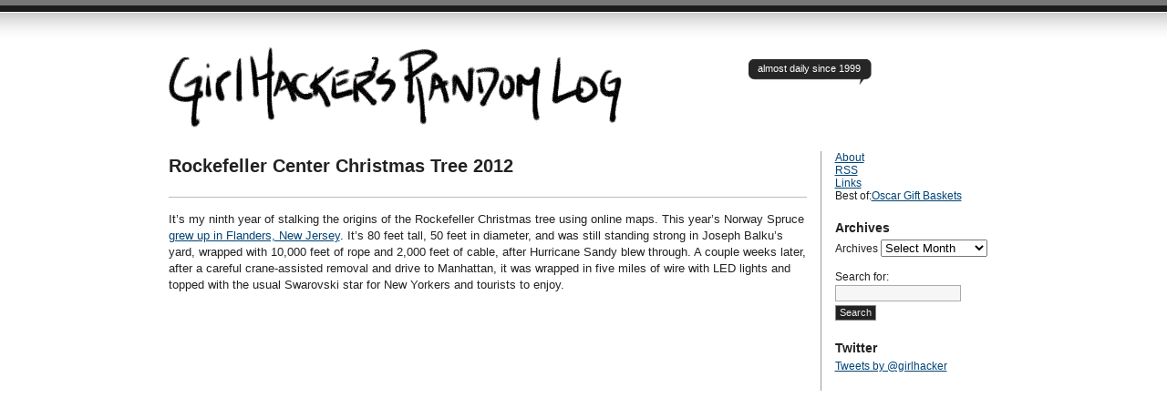

--- FILE ---
content_type: text/html; charset=UTF-8
request_url: http://www.girlhacker.com/archives/11315
body_size: 23106
content:
<!DOCTYPE html PUBLIC "-//W3C//DTD XHTML 1.0 Transitional//EN" "http://www.w3.org/TR/xhtml1/DTD/xhtml1-transitional.dtd">
<html xmlns="http://www.w3.org/1999/xhtml" lang="en-US">
<head profile="http://gmpg.org/xfn/11">
<title>   Rockefeller Center Christmas Tree 2012 at GirlHacker&#039;s Random Log</title>
<meta http-equiv="Content-Type" content="text/html; charset=UTF-8" />
<meta name="description" content="almost daily since 1999" />
<meta name="generator" content="WordPress 4.6.29" /> <!-- leave this for stats please -->
<link href="http://www.girlhacker.com/wp-content/themes/journalist/style.css" rel="stylesheet" type="text/css" media="screen" />
<link rel="alternate" type="application/rss+xml" title="GirlHacker&#039;s Random Log RSS Feed" href="http://www.girlhacker.com/index.xml" />
<link rel="shortcut icon" type="image/x-icon" href="http://www.girlhacker.com/wp-content/themes/journalist/favicon.ico" />
<link rel="pingback" href="http://www.girlhacker.com/xmlrpc.php" />
<link rel='dns-prefetch' href='//platform.twitter.com' />
<link rel='dns-prefetch' href='//s.w.org' />
		<script type="text/javascript">
			window._wpemojiSettings = {"baseUrl":"https:\/\/s.w.org\/images\/core\/emoji\/2\/72x72\/","ext":".png","svgUrl":"https:\/\/s.w.org\/images\/core\/emoji\/2\/svg\/","svgExt":".svg","source":{"concatemoji":"http:\/\/www.girlhacker.com\/wp-includes\/js\/wp-emoji-release.min.js?ver=4.6.29"}};
			!function(e,o,t){var a,n,r;function i(e){var t=o.createElement("script");t.src=e,t.type="text/javascript",o.getElementsByTagName("head")[0].appendChild(t)}for(r=Array("simple","flag","unicode8","diversity","unicode9"),t.supports={everything:!0,everythingExceptFlag:!0},n=0;n<r.length;n++)t.supports[r[n]]=function(e){var t,a,n=o.createElement("canvas"),r=n.getContext&&n.getContext("2d"),i=String.fromCharCode;if(!r||!r.fillText)return!1;switch(r.textBaseline="top",r.font="600 32px Arial",e){case"flag":return(r.fillText(i(55356,56806,55356,56826),0,0),n.toDataURL().length<3e3)?!1:(r.clearRect(0,0,n.width,n.height),r.fillText(i(55356,57331,65039,8205,55356,57096),0,0),a=n.toDataURL(),r.clearRect(0,0,n.width,n.height),r.fillText(i(55356,57331,55356,57096),0,0),a!==n.toDataURL());case"diversity":return r.fillText(i(55356,57221),0,0),a=(t=r.getImageData(16,16,1,1).data)[0]+","+t[1]+","+t[2]+","+t[3],r.fillText(i(55356,57221,55356,57343),0,0),a!=(t=r.getImageData(16,16,1,1).data)[0]+","+t[1]+","+t[2]+","+t[3];case"simple":return r.fillText(i(55357,56835),0,0),0!==r.getImageData(16,16,1,1).data[0];case"unicode8":return r.fillText(i(55356,57135),0,0),0!==r.getImageData(16,16,1,1).data[0];case"unicode9":return r.fillText(i(55358,56631),0,0),0!==r.getImageData(16,16,1,1).data[0]}return!1}(r[n]),t.supports.everything=t.supports.everything&&t.supports[r[n]],"flag"!==r[n]&&(t.supports.everythingExceptFlag=t.supports.everythingExceptFlag&&t.supports[r[n]]);t.supports.everythingExceptFlag=t.supports.everythingExceptFlag&&!t.supports.flag,t.DOMReady=!1,t.readyCallback=function(){t.DOMReady=!0},t.supports.everything||(a=function(){t.readyCallback()},o.addEventListener?(o.addEventListener("DOMContentLoaded",a,!1),e.addEventListener("load",a,!1)):(e.attachEvent("onload",a),o.attachEvent("onreadystatechange",function(){"complete"===o.readyState&&t.readyCallback()})),(a=t.source||{}).concatemoji?i(a.concatemoji):a.wpemoji&&a.twemoji&&(i(a.twemoji),i(a.wpemoji)))}(window,document,window._wpemojiSettings);
		</script>
		<style type="text/css">
img.wp-smiley,
img.emoji {
	display: inline !important;
	border: none !important;
	box-shadow: none !important;
	height: 1em !important;
	width: 1em !important;
	margin: 0 .07em !important;
	vertical-align: -0.1em !important;
	background: none !important;
	padding: 0 !important;
}
</style>
<script type='text/javascript' src='http://platform.twitter.com/widgets.js?ver=1.1'></script>
<link rel='https://api.w.org/' href='http://www.girlhacker.com/wp-json/' />
<link rel="EditURI" type="application/rsd+xml" title="RSD" href="http://www.girlhacker.com/xmlrpc.php?rsd" />
<link rel="wlwmanifest" type="application/wlwmanifest+xml" href="http://www.girlhacker.com/wp-includes/wlwmanifest.xml" /> 
<link rel='prev' title='Living Computer Museum' href='http://www.girlhacker.com/archives/11312' />
<link rel='next' title='Film Students to Carry Oscars' href='http://www.girlhacker.com/archives/11318' />
<meta name="generator" content="WordPress 4.6.29" />
<link rel="canonical" href="http://www.girlhacker.com/archives/11315" />
<link rel='shortlink' href='http://www.girlhacker.com/?p=11315' />
<link rel="alternate" type="application/json+oembed" href="http://www.girlhacker.com/wp-json/oembed/1.0/embed?url=http%3A%2F%2Fwww.girlhacker.com%2Farchives%2F11315" />
<link rel="alternate" type="text/xml+oembed" href="http://www.girlhacker.com/wp-json/oembed/1.0/embed?url=http%3A%2F%2Fwww.girlhacker.com%2Farchives%2F11315&#038;format=xml" />
</head>

<body>
<div id="container" class="group">
<br />
<h1><a href="http://www.girlhacker.com/"><img src="http://www.girlhacker.com/gh.gif" border=0 alt="GirlHacker&#039;s Random Log"></a></h1>
<div id="bubble"><p>almost daily since 1999</p></div> <!-- erase this line if you want to turn the bubble off -->

<div id="content" class="group">

<h2 id="post-11315"><a href="http://www.girlhacker.com/archives/11315" rel="bookmark">Rockefeller Center Christmas Tree 2012</a></h2>
<p class="comments">&nbsp;</p>

<div class="main">
	<p>It&#8217;s my ninth year of stalking the origins of the Rockefeller Christmas tree using online maps. This year&#8217;s Norway Spruce <a href="http://www.nj.com/news/index.ssf/2012/11/rockefeller_center_christmas_t_4.html">grew up in Flanders, New Jersey</a>. It&#8217;s 80 feet tall, 50 feet in diameter, and was still standing strong in Joseph Balku&#8217;s yard, wrapped with 10,000 feet of rope and 2,000 feet of cable, after Hurricane Sandy blew through. A couple weeks later, after a careful crane-assisted removal and drive to Manhattan, it was wrapped in five miles of wire with LED lights and topped with the usual Swarovski star for New Yorkers and tourists to enjoy.</p>
<p style="text-align: center;"><a href="http://www.flickr.com/photos/girlhacker/8300334471/"><img class="aligncenter" style="border: 0px currentColor;" alt="" src="http://farm9.staticflickr.com/8357/8300334471_a97b0b3ff2.jpg" width="492" height="500" /></a></p>
<div id="tweetbutton11315" class="tw_button" style="float:right;margin-left:10px;"><a href="http://twitter.com/share?url=http%3A%2F%2Fwww.girlhacker.com%2Farchives%2F11315&amp;via=girlhacker&amp;text=Rockefeller%20Center%20Christmas%20Tree%202012&amp;related=&amp;lang=en&amp;count=none&amp;counturl=http%3A%2F%2Fwww.girlhacker.com%2Farchives%2F11315" class="twitter-share-button"  style="width:55px;height:22px;background:transparent url('http://www.girlhacker.com/wp-content/plugins/wp-tweet-button/tweetn.png') no-repeat  0 0;text-align:left;text-indent:-9999px;display:block;">Tweet</a></div></div>

<div class="meta group">
<div class="signature">
    <p>Written by ltao <span class="edit"></span></p>
    <p><a href="http://www.girlhacker.com/archives/11315" rel="bookmark">December 23rd, 2012 at 11:25 am</a></p>
</div>	
<div class="tags">
<p><a href=""></a></p>    
<p>Posted in <a href="http://www.girlhacker.com/archives/category/plants" rel="category tag">plants</a></p>
    </div>
</div>

<div class="navigation group">
    <div class="alignleft">&laquo; <a href="http://www.girlhacker.com/archives/11312" rel="prev">Living Computer Museum</a></div>
    <div class="alignright"><a href="http://www.girlhacker.com/archives/11318" rel="next">Film Students to Carry Oscars</a> &raquo;</div>
</div>



</div> 

<div id="sidebar">
			<div class="textwidget"><a href="about">About</a><br>
<a href="http://www.girlhacker.com/index.xml">RSS</a><br>
<a href="links">Links</a><br>
Best of:<a href="http://www.girlhacker.com/oscar-gift-baskets">Oscar Gift Baskets</a></div>
		<h3>Archives</h3>		<label class="screen-reader-text" for="archives-dropdown-3">Archives</label>
		<select id="archives-dropdown-3" name="archive-dropdown" onchange='document.location.href=this.options[this.selectedIndex].value;'>
			
			<option value="">Select Month</option>
				<option value='http://www.girlhacker.com/archives/date/2014/08'> August 2014 </option>
	<option value='http://www.girlhacker.com/archives/date/2013/08'> August 2013 </option>
	<option value='http://www.girlhacker.com/archives/date/2013/02'> February 2013 </option>
	<option value='http://www.girlhacker.com/archives/date/2012/12'> December 2012 </option>
	<option value='http://www.girlhacker.com/archives/date/2012/11'> November 2012 </option>
	<option value='http://www.girlhacker.com/archives/date/2012/10'> October 2012 </option>
	<option value='http://www.girlhacker.com/archives/date/2012/09'> September 2012 </option>
	<option value='http://www.girlhacker.com/archives/date/2012/08'> August 2012 </option>
	<option value='http://www.girlhacker.com/archives/date/2012/07'> July 2012 </option>
	<option value='http://www.girlhacker.com/archives/date/2012/05'> May 2012 </option>
	<option value='http://www.girlhacker.com/archives/date/2012/04'> April 2012 </option>
	<option value='http://www.girlhacker.com/archives/date/2012/02'> February 2012 </option>
	<option value='http://www.girlhacker.com/archives/date/2012/01'> January 2012 </option>
	<option value='http://www.girlhacker.com/archives/date/2011/12'> December 2011 </option>
	<option value='http://www.girlhacker.com/archives/date/2011/11'> November 2011 </option>
	<option value='http://www.girlhacker.com/archives/date/2011/10'> October 2011 </option>
	<option value='http://www.girlhacker.com/archives/date/2011/09'> September 2011 </option>
	<option value='http://www.girlhacker.com/archives/date/2011/08'> August 2011 </option>
	<option value='http://www.girlhacker.com/archives/date/2011/07'> July 2011 </option>
	<option value='http://www.girlhacker.com/archives/date/2011/06'> June 2011 </option>
	<option value='http://www.girlhacker.com/archives/date/2010/12'> December 2010 </option>
	<option value='http://www.girlhacker.com/archives/date/2010/09'> September 2010 </option>
	<option value='http://www.girlhacker.com/archives/date/2010/08'> August 2010 </option>
	<option value='http://www.girlhacker.com/archives/date/2010/06'> June 2010 </option>
	<option value='http://www.girlhacker.com/archives/date/2010/05'> May 2010 </option>
	<option value='http://www.girlhacker.com/archives/date/2010/04'> April 2010 </option>
	<option value='http://www.girlhacker.com/archives/date/2010/02'> February 2010 </option>
	<option value='http://www.girlhacker.com/archives/date/2009/12'> December 2009 </option>
	<option value='http://www.girlhacker.com/archives/date/2009/11'> November 2009 </option>
	<option value='http://www.girlhacker.com/archives/date/2009/10'> October 2009 </option>
	<option value='http://www.girlhacker.com/archives/date/2009/09'> September 2009 </option>
	<option value='http://www.girlhacker.com/archives/date/2009/08'> August 2009 </option>
	<option value='http://www.girlhacker.com/archives/date/2009/07'> July 2009 </option>
	<option value='http://www.girlhacker.com/archives/date/2009/06'> June 2009 </option>
	<option value='http://www.girlhacker.com/archives/date/2009/05'> May 2009 </option>
	<option value='http://www.girlhacker.com/archives/date/2009/04'> April 2009 </option>
	<option value='http://www.girlhacker.com/archives/date/2009/03'> March 2009 </option>
	<option value='http://www.girlhacker.com/archives/date/2009/02'> February 2009 </option>
	<option value='http://www.girlhacker.com/archives/date/2009/01'> January 2009 </option>
	<option value='http://www.girlhacker.com/archives/date/2008/12'> December 2008 </option>
	<option value='http://www.girlhacker.com/archives/date/2008/11'> November 2008 </option>
	<option value='http://www.girlhacker.com/archives/date/2008/10'> October 2008 </option>
	<option value='http://www.girlhacker.com/archives/date/2008/09'> September 2008 </option>
	<option value='http://www.girlhacker.com/archives/date/2008/08'> August 2008 </option>
	<option value='http://www.girlhacker.com/archives/date/2008/07'> July 2008 </option>
	<option value='http://www.girlhacker.com/archives/date/2008/06'> June 2008 </option>
	<option value='http://www.girlhacker.com/archives/date/2008/05'> May 2008 </option>
	<option value='http://www.girlhacker.com/archives/date/2008/04'> April 2008 </option>
	<option value='http://www.girlhacker.com/archives/date/2008/03'> March 2008 </option>
	<option value='http://www.girlhacker.com/archives/date/2008/02'> February 2008 </option>
	<option value='http://www.girlhacker.com/archives/date/2008/01'> January 2008 </option>
	<option value='http://www.girlhacker.com/archives/date/2007/12'> December 2007 </option>
	<option value='http://www.girlhacker.com/archives/date/2007/11'> November 2007 </option>
	<option value='http://www.girlhacker.com/archives/date/2007/10'> October 2007 </option>
	<option value='http://www.girlhacker.com/archives/date/2007/09'> September 2007 </option>
	<option value='http://www.girlhacker.com/archives/date/2007/08'> August 2007 </option>
	<option value='http://www.girlhacker.com/archives/date/2007/07'> July 2007 </option>
	<option value='http://www.girlhacker.com/archives/date/2007/06'> June 2007 </option>
	<option value='http://www.girlhacker.com/archives/date/2007/05'> May 2007 </option>
	<option value='http://www.girlhacker.com/archives/date/2007/04'> April 2007 </option>
	<option value='http://www.girlhacker.com/archives/date/2007/03'> March 2007 </option>
	<option value='http://www.girlhacker.com/archives/date/2007/02'> February 2007 </option>
	<option value='http://www.girlhacker.com/archives/date/2007/01'> January 2007 </option>
	<option value='http://www.girlhacker.com/archives/date/2006/12'> December 2006 </option>
	<option value='http://www.girlhacker.com/archives/date/2006/11'> November 2006 </option>
	<option value='http://www.girlhacker.com/archives/date/2006/10'> October 2006 </option>
	<option value='http://www.girlhacker.com/archives/date/2006/09'> September 2006 </option>
	<option value='http://www.girlhacker.com/archives/date/2006/08'> August 2006 </option>
	<option value='http://www.girlhacker.com/archives/date/2006/07'> July 2006 </option>
	<option value='http://www.girlhacker.com/archives/date/2006/06'> June 2006 </option>
	<option value='http://www.girlhacker.com/archives/date/2006/05'> May 2006 </option>
	<option value='http://www.girlhacker.com/archives/date/2006/04'> April 2006 </option>
	<option value='http://www.girlhacker.com/archives/date/2006/03'> March 2006 </option>
	<option value='http://www.girlhacker.com/archives/date/2006/02'> February 2006 </option>
	<option value='http://www.girlhacker.com/archives/date/2006/01'> January 2006 </option>
	<option value='http://www.girlhacker.com/archives/date/2005/12'> December 2005 </option>
	<option value='http://www.girlhacker.com/archives/date/2005/11'> November 2005 </option>
	<option value='http://www.girlhacker.com/archives/date/2005/10'> October 2005 </option>
	<option value='http://www.girlhacker.com/archives/date/2005/09'> September 2005 </option>
	<option value='http://www.girlhacker.com/archives/date/2005/08'> August 2005 </option>
	<option value='http://www.girlhacker.com/archives/date/2005/07'> July 2005 </option>
	<option value='http://www.girlhacker.com/archives/date/2005/06'> June 2005 </option>
	<option value='http://www.girlhacker.com/archives/date/2005/05'> May 2005 </option>
	<option value='http://www.girlhacker.com/archives/date/2005/04'> April 2005 </option>
	<option value='http://www.girlhacker.com/archives/date/2005/03'> March 2005 </option>
	<option value='http://www.girlhacker.com/archives/date/2005/02'> February 2005 </option>
	<option value='http://www.girlhacker.com/archives/date/2005/01'> January 2005 </option>
	<option value='http://www.girlhacker.com/archives/date/2004/12'> December 2004 </option>
	<option value='http://www.girlhacker.com/archives/date/2004/11'> November 2004 </option>
	<option value='http://www.girlhacker.com/archives/date/2004/10'> October 2004 </option>
	<option value='http://www.girlhacker.com/archives/date/2004/09'> September 2004 </option>
	<option value='http://www.girlhacker.com/archives/date/2004/08'> August 2004 </option>
	<option value='http://www.girlhacker.com/archives/date/2004/07'> July 2004 </option>
	<option value='http://www.girlhacker.com/archives/date/2004/06'> June 2004 </option>
	<option value='http://www.girlhacker.com/archives/date/2004/05'> May 2004 </option>
	<option value='http://www.girlhacker.com/archives/date/2004/04'> April 2004 </option>
	<option value='http://www.girlhacker.com/archives/date/2004/03'> March 2004 </option>
	<option value='http://www.girlhacker.com/archives/date/2004/02'> February 2004 </option>
	<option value='http://www.girlhacker.com/archives/date/2004/01'> January 2004 </option>
	<option value='http://www.girlhacker.com/archives/date/2003/12'> December 2003 </option>
	<option value='http://www.girlhacker.com/archives/date/2003/11'> November 2003 </option>
	<option value='http://www.girlhacker.com/archives/date/2003/10'> October 2003 </option>
	<option value='http://www.girlhacker.com/archives/date/2003/09'> September 2003 </option>
	<option value='http://www.girlhacker.com/archives/date/2003/08'> August 2003 </option>
	<option value='http://www.girlhacker.com/archives/date/2003/07'> July 2003 </option>
	<option value='http://www.girlhacker.com/archives/date/2003/06'> June 2003 </option>
	<option value='http://www.girlhacker.com/archives/date/2003/05'> May 2003 </option>
	<option value='http://www.girlhacker.com/archives/date/2003/04'> April 2003 </option>
	<option value='http://www.girlhacker.com/archives/date/2003/03'> March 2003 </option>
	<option value='http://www.girlhacker.com/archives/date/2003/02'> February 2003 </option>
	<option value='http://www.girlhacker.com/archives/date/2003/01'> January 2003 </option>
	<option value='http://www.girlhacker.com/archives/date/2002/12'> December 2002 </option>
	<option value='http://www.girlhacker.com/archives/date/2002/11'> November 2002 </option>
	<option value='http://www.girlhacker.com/archives/date/2002/10'> October 2002 </option>
	<option value='http://www.girlhacker.com/archives/date/2002/09'> September 2002 </option>
	<option value='http://www.girlhacker.com/archives/date/2002/08'> August 2002 </option>
	<option value='http://www.girlhacker.com/archives/date/2002/07'> July 2002 </option>
	<option value='http://www.girlhacker.com/archives/date/2002/06'> June 2002 </option>
	<option value='http://www.girlhacker.com/archives/date/2002/05'> May 2002 </option>
	<option value='http://www.girlhacker.com/archives/date/2002/04'> April 2002 </option>
	<option value='http://www.girlhacker.com/archives/date/2002/03'> March 2002 </option>
	<option value='http://www.girlhacker.com/archives/date/2002/02'> February 2002 </option>
	<option value='http://www.girlhacker.com/archives/date/2002/01'> January 2002 </option>
	<option value='http://www.girlhacker.com/archives/date/2001/12'> December 2001 </option>
	<option value='http://www.girlhacker.com/archives/date/2001/11'> November 2001 </option>
	<option value='http://www.girlhacker.com/archives/date/2001/10'> October 2001 </option>
	<option value='http://www.girlhacker.com/archives/date/2001/09'> September 2001 </option>
	<option value='http://www.girlhacker.com/archives/date/2001/08'> August 2001 </option>
	<option value='http://www.girlhacker.com/archives/date/2001/07'> July 2001 </option>
	<option value='http://www.girlhacker.com/archives/date/2001/06'> June 2001 </option>
	<option value='http://www.girlhacker.com/archives/date/2001/05'> May 2001 </option>
	<option value='http://www.girlhacker.com/archives/date/2001/04'> April 2001 </option>
	<option value='http://www.girlhacker.com/archives/date/2001/03'> March 2001 </option>
	<option value='http://www.girlhacker.com/archives/date/2001/02'> February 2001 </option>
	<option value='http://www.girlhacker.com/archives/date/2001/01'> January 2001 </option>
	<option value='http://www.girlhacker.com/archives/date/2000/12'> December 2000 </option>
	<option value='http://www.girlhacker.com/archives/date/2000/11'> November 2000 </option>
	<option value='http://www.girlhacker.com/archives/date/2000/10'> October 2000 </option>
	<option value='http://www.girlhacker.com/archives/date/2000/09'> September 2000 </option>
	<option value='http://www.girlhacker.com/archives/date/2000/08'> August 2000 </option>
	<option value='http://www.girlhacker.com/archives/date/2000/07'> July 2000 </option>
	<option value='http://www.girlhacker.com/archives/date/2000/06'> June 2000 </option>
	<option value='http://www.girlhacker.com/archives/date/2000/05'> May 2000 </option>
	<option value='http://www.girlhacker.com/archives/date/2000/04'> April 2000 </option>
	<option value='http://www.girlhacker.com/archives/date/2000/03'> March 2000 </option>
	<option value='http://www.girlhacker.com/archives/date/2000/02'> February 2000 </option>
	<option value='http://www.girlhacker.com/archives/date/2000/01'> January 2000 </option>
	<option value='http://www.girlhacker.com/archives/date/1999/12'> December 1999 </option>
	<option value='http://www.girlhacker.com/archives/date/1999/11'> November 1999 </option>

		</select>
		<form role="search" method="get" id="searchform" class="searchform" action="http://www.girlhacker.com/">
				<div>
					<label class="screen-reader-text" for="s">Search for:</label>
					<input type="text" value="" name="s" id="s" />
					<input type="submit" id="searchsubmit" value="Search" />
				</div>
			</form><h3>Twitter</h3>			<div class="textwidget"><a class="twitter-timeline"  width="180" height="500" href="https://twitter.com/girlhacker"  data-widget-id="364998857207197697">Tweets by @girlhacker</a>
<script>!function(d,s,id){var js,fjs=d.getElementsByTagName(s)[0],p=/^http:/.test(d.location)?'http':'https';if(!d.getElementById(id)){js=d.createElement(s);js.id=id;js.src=p+"://platform.twitter.com/widgets.js";fjs.parentNode.insertBefore(js,fjs);}}(document,"script","twitter-wjs");</script>
</div>
		

</div>

</div>

<div id="footer">
	<p>Based on The Journalist template by <a href="http://lucianmarin.com/" rel="designer">Lucian E. Marin</a> &mdash; Built for <a href="http://wordpress.org/">WordPress</a></p>
</div>
<script type='text/javascript' src='http://www.girlhacker.com/wp-includes/js/wp-embed.min.js?ver=4.6.29'></script>

<script type="text/javascript">
var gaJsHost = (("https:" == document.location.protocol) ? "https://ssl." : "http://www.");
document.write(unescape("%3Cscript src='" + gaJsHost + "google-analytics.com/ga.js' type='text/javascript'%3E%3C/script%3E"));
</script>
<script type="text/javascript">
try {
var pageTracker = _gat._getTracker("UA-15859060-1");
pageTracker._trackPageview();
} catch(err) {}</script>

</body>
</html>